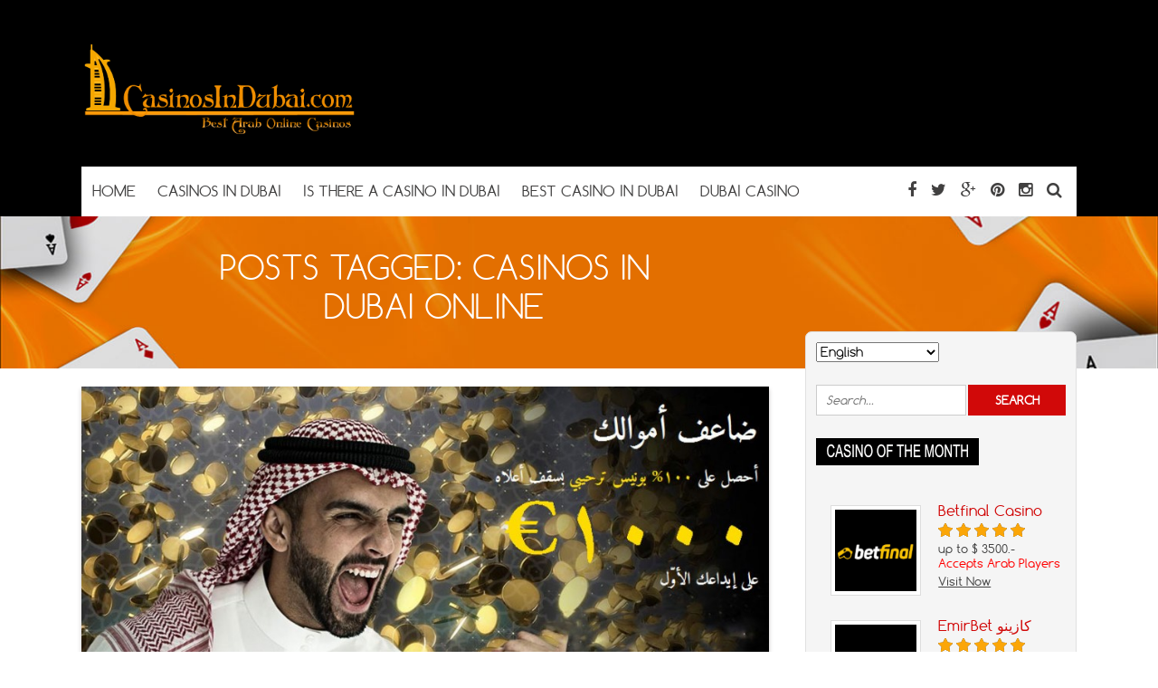

--- FILE ---
content_type: text/html; charset=UTF-8
request_url: https://www.casinosindubai.com/tag/casinos-in-dubai-online/
body_size: 11250
content:
<!DOCTYPE html>
<!--[if IE 7]>
<html class="ie ie7" lang="en-US">
<![endif]-->
<!--[if IE 8]>
<html class="ie ie8" lang="en-US">
<![endif]-->
<!--[if !(IE 7) | !(IE 8)  ]><!-->
<html lang="en-US">
<!--<![endif]-->
<head>

<meta charset="UTF-8">
	<meta name="viewport" content="width=device-width">

	

	<link rel="profile" href="http://gmpg.org/xfn/11">
	<link rel="pingback" href="https://www.casinosindubai.com/xmlrpc.php">
	
	<link rel="Shortcut Icon" href="https://www.casinosindubai.com/wp-content/themes/doubledown/images/favicon.ico" type="image/x-icon" />
	
	<link rel="alternate" type="application/rss+xml" title="Casinos in Dubai  RSS Feed" href="https://www.casinosindubai.com/feed/"> 
	<!--[if lt IE 9]>
	<script src="https://www.casinosindubai.com/wp-content/themes/doubledown/includes/js/html5.js"></script>
	<![endif]-->

	<!-- Google tag (gtag.js) -->
<script async src="https://www.googletagmanager.com/gtag/js?id=G-MPXFL9H9PV"></script>
<script>
  window.dataLayer = window.dataLayer || [];
  function gtag(){dataLayer.push(arguments);}
  gtag('js', new Date());

  gtag('config', 'G-MPXFL9H9PV');
</script>

<script src="https://analytics.ahrefs.com/analytics.js" data-key="I5b6+YTVDse8Z1slcega2g" async></script>

	<meta name='robots' content='index, follow, max-image-preview:large, max-snippet:-1, max-video-preview:-1' />

	<!-- This site is optimized with the Yoast SEO plugin v26.5 - https://yoast.com/wordpress/plugins/seo/ -->
	<title>Casinos in Dubai Online Archives - Casinos in Dubai</title>
	<link rel="canonical" href="https://www.casinosindubai.com/tag/casinos-in-dubai-online/" />
	<meta property="og:locale" content="en_US" />
	<meta property="og:type" content="article" />
	<meta property="og:title" content="Casinos in Dubai Online Archives - Casinos in Dubai" />
	<meta property="og:url" content="https://www.casinosindubai.com/tag/casinos-in-dubai-online/" />
	<meta property="og:site_name" content="Casinos in Dubai" />
	<meta name="twitter:card" content="summary_large_image" />
	<script type="application/ld+json" class="yoast-schema-graph">{"@context":"https://schema.org","@graph":[{"@type":"CollectionPage","@id":"https://www.casinosindubai.com/tag/casinos-in-dubai-online/","url":"https://www.casinosindubai.com/tag/casinos-in-dubai-online/","name":"Casinos in Dubai Online Archives - Casinos in Dubai","isPartOf":{"@id":"https://www.casinosindubai.com/#website"},"primaryImageOfPage":{"@id":"https://www.casinosindubai.com/tag/casinos-in-dubai-online/#primaryimage"},"image":{"@id":"https://www.casinosindubai.com/tag/casinos-in-dubai-online/#primaryimage"},"thumbnailUrl":"https://www.casinosindubai.com/wp-content/uploads/2015/11/new-arab-888-casino.jpg","breadcrumb":{"@id":"https://www.casinosindubai.com/tag/casinos-in-dubai-online/#breadcrumb"},"inLanguage":"en-US"},{"@type":"ImageObject","inLanguage":"en-US","@id":"https://www.casinosindubai.com/tag/casinos-in-dubai-online/#primaryimage","url":"https://www.casinosindubai.com/wp-content/uploads/2015/11/new-arab-888-casino.jpg","contentUrl":"https://www.casinosindubai.com/wp-content/uploads/2015/11/new-arab-888-casino.jpg","width":973,"height":472},{"@type":"BreadcrumbList","@id":"https://www.casinosindubai.com/tag/casinos-in-dubai-online/#breadcrumb","itemListElement":[{"@type":"ListItem","position":1,"name":"Home","item":"https://www.casinosindubai.com/"},{"@type":"ListItem","position":2,"name":"Casinos in Dubai Online"}]},{"@type":"WebSite","@id":"https://www.casinosindubai.com/#website","url":"https://www.casinosindubai.com/","name":"Casinos in Dubai","description":"","potentialAction":[{"@type":"SearchAction","target":{"@type":"EntryPoint","urlTemplate":"https://www.casinosindubai.com/?s={search_term_string}"},"query-input":{"@type":"PropertyValueSpecification","valueRequired":true,"valueName":"search_term_string"}}],"inLanguage":"en-US"}]}</script>
	<!-- / Yoast SEO plugin. -->


<link rel="alternate" type="application/rss+xml" title="Casinos in Dubai  &raquo; Casinos in Dubai Online Tag Feed" href="https://www.casinosindubai.com/tag/casinos-in-dubai-online/feed/" />
<style id='wp-img-auto-sizes-contain-inline-css' type='text/css'>
img:is([sizes=auto i],[sizes^="auto," i]){contain-intrinsic-size:3000px 1500px}
/*# sourceURL=wp-img-auto-sizes-contain-inline-css */
</style>
<style id='wp-emoji-styles-inline-css' type='text/css'>

	img.wp-smiley, img.emoji {
		display: inline !important;
		border: none !important;
		box-shadow: none !important;
		height: 1em !important;
		width: 1em !important;
		margin: 0 0.07em !important;
		vertical-align: -0.1em !important;
		background: none !important;
		padding: 0 !important;
	}
/*# sourceURL=wp-emoji-styles-inline-css */
</style>
<style id='wp-block-library-inline-css' type='text/css'>
:root{--wp-block-synced-color:#7a00df;--wp-block-synced-color--rgb:122,0,223;--wp-bound-block-color:var(--wp-block-synced-color);--wp-editor-canvas-background:#ddd;--wp-admin-theme-color:#007cba;--wp-admin-theme-color--rgb:0,124,186;--wp-admin-theme-color-darker-10:#006ba1;--wp-admin-theme-color-darker-10--rgb:0,107,160.5;--wp-admin-theme-color-darker-20:#005a87;--wp-admin-theme-color-darker-20--rgb:0,90,135;--wp-admin-border-width-focus:2px}@media (min-resolution:192dpi){:root{--wp-admin-border-width-focus:1.5px}}.wp-element-button{cursor:pointer}:root .has-very-light-gray-background-color{background-color:#eee}:root .has-very-dark-gray-background-color{background-color:#313131}:root .has-very-light-gray-color{color:#eee}:root .has-very-dark-gray-color{color:#313131}:root .has-vivid-green-cyan-to-vivid-cyan-blue-gradient-background{background:linear-gradient(135deg,#00d084,#0693e3)}:root .has-purple-crush-gradient-background{background:linear-gradient(135deg,#34e2e4,#4721fb 50%,#ab1dfe)}:root .has-hazy-dawn-gradient-background{background:linear-gradient(135deg,#faaca8,#dad0ec)}:root .has-subdued-olive-gradient-background{background:linear-gradient(135deg,#fafae1,#67a671)}:root .has-atomic-cream-gradient-background{background:linear-gradient(135deg,#fdd79a,#004a59)}:root .has-nightshade-gradient-background{background:linear-gradient(135deg,#330968,#31cdcf)}:root .has-midnight-gradient-background{background:linear-gradient(135deg,#020381,#2874fc)}:root{--wp--preset--font-size--normal:16px;--wp--preset--font-size--huge:42px}.has-regular-font-size{font-size:1em}.has-larger-font-size{font-size:2.625em}.has-normal-font-size{font-size:var(--wp--preset--font-size--normal)}.has-huge-font-size{font-size:var(--wp--preset--font-size--huge)}.has-text-align-center{text-align:center}.has-text-align-left{text-align:left}.has-text-align-right{text-align:right}.has-fit-text{white-space:nowrap!important}#end-resizable-editor-section{display:none}.aligncenter{clear:both}.items-justified-left{justify-content:flex-start}.items-justified-center{justify-content:center}.items-justified-right{justify-content:flex-end}.items-justified-space-between{justify-content:space-between}.screen-reader-text{border:0;clip-path:inset(50%);height:1px;margin:-1px;overflow:hidden;padding:0;position:absolute;width:1px;word-wrap:normal!important}.screen-reader-text:focus{background-color:#ddd;clip-path:none;color:#444;display:block;font-size:1em;height:auto;left:5px;line-height:normal;padding:15px 23px 14px;text-decoration:none;top:5px;width:auto;z-index:100000}html :where(.has-border-color){border-style:solid}html :where([style*=border-top-color]){border-top-style:solid}html :where([style*=border-right-color]){border-right-style:solid}html :where([style*=border-bottom-color]){border-bottom-style:solid}html :where([style*=border-left-color]){border-left-style:solid}html :where([style*=border-width]){border-style:solid}html :where([style*=border-top-width]){border-top-style:solid}html :where([style*=border-right-width]){border-right-style:solid}html :where([style*=border-bottom-width]){border-bottom-style:solid}html :where([style*=border-left-width]){border-left-style:solid}html :where(img[class*=wp-image-]){height:auto;max-width:100%}:where(figure){margin:0 0 1em}html :where(.is-position-sticky){--wp-admin--admin-bar--position-offset:var(--wp-admin--admin-bar--height,0px)}@media screen and (max-width:600px){html :where(.is-position-sticky){--wp-admin--admin-bar--position-offset:0px}}

/*# sourceURL=wp-block-library-inline-css */
</style><style id='global-styles-inline-css' type='text/css'>
:root{--wp--preset--aspect-ratio--square: 1;--wp--preset--aspect-ratio--4-3: 4/3;--wp--preset--aspect-ratio--3-4: 3/4;--wp--preset--aspect-ratio--3-2: 3/2;--wp--preset--aspect-ratio--2-3: 2/3;--wp--preset--aspect-ratio--16-9: 16/9;--wp--preset--aspect-ratio--9-16: 9/16;--wp--preset--color--black: #000000;--wp--preset--color--cyan-bluish-gray: #abb8c3;--wp--preset--color--white: #ffffff;--wp--preset--color--pale-pink: #f78da7;--wp--preset--color--vivid-red: #cf2e2e;--wp--preset--color--luminous-vivid-orange: #ff6900;--wp--preset--color--luminous-vivid-amber: #fcb900;--wp--preset--color--light-green-cyan: #7bdcb5;--wp--preset--color--vivid-green-cyan: #00d084;--wp--preset--color--pale-cyan-blue: #8ed1fc;--wp--preset--color--vivid-cyan-blue: #0693e3;--wp--preset--color--vivid-purple: #9b51e0;--wp--preset--gradient--vivid-cyan-blue-to-vivid-purple: linear-gradient(135deg,rgb(6,147,227) 0%,rgb(155,81,224) 100%);--wp--preset--gradient--light-green-cyan-to-vivid-green-cyan: linear-gradient(135deg,rgb(122,220,180) 0%,rgb(0,208,130) 100%);--wp--preset--gradient--luminous-vivid-amber-to-luminous-vivid-orange: linear-gradient(135deg,rgb(252,185,0) 0%,rgb(255,105,0) 100%);--wp--preset--gradient--luminous-vivid-orange-to-vivid-red: linear-gradient(135deg,rgb(255,105,0) 0%,rgb(207,46,46) 100%);--wp--preset--gradient--very-light-gray-to-cyan-bluish-gray: linear-gradient(135deg,rgb(238,238,238) 0%,rgb(169,184,195) 100%);--wp--preset--gradient--cool-to-warm-spectrum: linear-gradient(135deg,rgb(74,234,220) 0%,rgb(151,120,209) 20%,rgb(207,42,186) 40%,rgb(238,44,130) 60%,rgb(251,105,98) 80%,rgb(254,248,76) 100%);--wp--preset--gradient--blush-light-purple: linear-gradient(135deg,rgb(255,206,236) 0%,rgb(152,150,240) 100%);--wp--preset--gradient--blush-bordeaux: linear-gradient(135deg,rgb(254,205,165) 0%,rgb(254,45,45) 50%,rgb(107,0,62) 100%);--wp--preset--gradient--luminous-dusk: linear-gradient(135deg,rgb(255,203,112) 0%,rgb(199,81,192) 50%,rgb(65,88,208) 100%);--wp--preset--gradient--pale-ocean: linear-gradient(135deg,rgb(255,245,203) 0%,rgb(182,227,212) 50%,rgb(51,167,181) 100%);--wp--preset--gradient--electric-grass: linear-gradient(135deg,rgb(202,248,128) 0%,rgb(113,206,126) 100%);--wp--preset--gradient--midnight: linear-gradient(135deg,rgb(2,3,129) 0%,rgb(40,116,252) 100%);--wp--preset--font-size--small: 13px;--wp--preset--font-size--medium: 20px;--wp--preset--font-size--large: 36px;--wp--preset--font-size--x-large: 42px;--wp--preset--spacing--20: 0.44rem;--wp--preset--spacing--30: 0.67rem;--wp--preset--spacing--40: 1rem;--wp--preset--spacing--50: 1.5rem;--wp--preset--spacing--60: 2.25rem;--wp--preset--spacing--70: 3.38rem;--wp--preset--spacing--80: 5.06rem;--wp--preset--shadow--natural: 6px 6px 9px rgba(0, 0, 0, 0.2);--wp--preset--shadow--deep: 12px 12px 50px rgba(0, 0, 0, 0.4);--wp--preset--shadow--sharp: 6px 6px 0px rgba(0, 0, 0, 0.2);--wp--preset--shadow--outlined: 6px 6px 0px -3px rgb(255, 255, 255), 6px 6px rgb(0, 0, 0);--wp--preset--shadow--crisp: 6px 6px 0px rgb(0, 0, 0);}:where(.is-layout-flex){gap: 0.5em;}:where(.is-layout-grid){gap: 0.5em;}body .is-layout-flex{display: flex;}.is-layout-flex{flex-wrap: wrap;align-items: center;}.is-layout-flex > :is(*, div){margin: 0;}body .is-layout-grid{display: grid;}.is-layout-grid > :is(*, div){margin: 0;}:where(.wp-block-columns.is-layout-flex){gap: 2em;}:where(.wp-block-columns.is-layout-grid){gap: 2em;}:where(.wp-block-post-template.is-layout-flex){gap: 1.25em;}:where(.wp-block-post-template.is-layout-grid){gap: 1.25em;}.has-black-color{color: var(--wp--preset--color--black) !important;}.has-cyan-bluish-gray-color{color: var(--wp--preset--color--cyan-bluish-gray) !important;}.has-white-color{color: var(--wp--preset--color--white) !important;}.has-pale-pink-color{color: var(--wp--preset--color--pale-pink) !important;}.has-vivid-red-color{color: var(--wp--preset--color--vivid-red) !important;}.has-luminous-vivid-orange-color{color: var(--wp--preset--color--luminous-vivid-orange) !important;}.has-luminous-vivid-amber-color{color: var(--wp--preset--color--luminous-vivid-amber) !important;}.has-light-green-cyan-color{color: var(--wp--preset--color--light-green-cyan) !important;}.has-vivid-green-cyan-color{color: var(--wp--preset--color--vivid-green-cyan) !important;}.has-pale-cyan-blue-color{color: var(--wp--preset--color--pale-cyan-blue) !important;}.has-vivid-cyan-blue-color{color: var(--wp--preset--color--vivid-cyan-blue) !important;}.has-vivid-purple-color{color: var(--wp--preset--color--vivid-purple) !important;}.has-black-background-color{background-color: var(--wp--preset--color--black) !important;}.has-cyan-bluish-gray-background-color{background-color: var(--wp--preset--color--cyan-bluish-gray) !important;}.has-white-background-color{background-color: var(--wp--preset--color--white) !important;}.has-pale-pink-background-color{background-color: var(--wp--preset--color--pale-pink) !important;}.has-vivid-red-background-color{background-color: var(--wp--preset--color--vivid-red) !important;}.has-luminous-vivid-orange-background-color{background-color: var(--wp--preset--color--luminous-vivid-orange) !important;}.has-luminous-vivid-amber-background-color{background-color: var(--wp--preset--color--luminous-vivid-amber) !important;}.has-light-green-cyan-background-color{background-color: var(--wp--preset--color--light-green-cyan) !important;}.has-vivid-green-cyan-background-color{background-color: var(--wp--preset--color--vivid-green-cyan) !important;}.has-pale-cyan-blue-background-color{background-color: var(--wp--preset--color--pale-cyan-blue) !important;}.has-vivid-cyan-blue-background-color{background-color: var(--wp--preset--color--vivid-cyan-blue) !important;}.has-vivid-purple-background-color{background-color: var(--wp--preset--color--vivid-purple) !important;}.has-black-border-color{border-color: var(--wp--preset--color--black) !important;}.has-cyan-bluish-gray-border-color{border-color: var(--wp--preset--color--cyan-bluish-gray) !important;}.has-white-border-color{border-color: var(--wp--preset--color--white) !important;}.has-pale-pink-border-color{border-color: var(--wp--preset--color--pale-pink) !important;}.has-vivid-red-border-color{border-color: var(--wp--preset--color--vivid-red) !important;}.has-luminous-vivid-orange-border-color{border-color: var(--wp--preset--color--luminous-vivid-orange) !important;}.has-luminous-vivid-amber-border-color{border-color: var(--wp--preset--color--luminous-vivid-amber) !important;}.has-light-green-cyan-border-color{border-color: var(--wp--preset--color--light-green-cyan) !important;}.has-vivid-green-cyan-border-color{border-color: var(--wp--preset--color--vivid-green-cyan) !important;}.has-pale-cyan-blue-border-color{border-color: var(--wp--preset--color--pale-cyan-blue) !important;}.has-vivid-cyan-blue-border-color{border-color: var(--wp--preset--color--vivid-cyan-blue) !important;}.has-vivid-purple-border-color{border-color: var(--wp--preset--color--vivid-purple) !important;}.has-vivid-cyan-blue-to-vivid-purple-gradient-background{background: var(--wp--preset--gradient--vivid-cyan-blue-to-vivid-purple) !important;}.has-light-green-cyan-to-vivid-green-cyan-gradient-background{background: var(--wp--preset--gradient--light-green-cyan-to-vivid-green-cyan) !important;}.has-luminous-vivid-amber-to-luminous-vivid-orange-gradient-background{background: var(--wp--preset--gradient--luminous-vivid-amber-to-luminous-vivid-orange) !important;}.has-luminous-vivid-orange-to-vivid-red-gradient-background{background: var(--wp--preset--gradient--luminous-vivid-orange-to-vivid-red) !important;}.has-very-light-gray-to-cyan-bluish-gray-gradient-background{background: var(--wp--preset--gradient--very-light-gray-to-cyan-bluish-gray) !important;}.has-cool-to-warm-spectrum-gradient-background{background: var(--wp--preset--gradient--cool-to-warm-spectrum) !important;}.has-blush-light-purple-gradient-background{background: var(--wp--preset--gradient--blush-light-purple) !important;}.has-blush-bordeaux-gradient-background{background: var(--wp--preset--gradient--blush-bordeaux) !important;}.has-luminous-dusk-gradient-background{background: var(--wp--preset--gradient--luminous-dusk) !important;}.has-pale-ocean-gradient-background{background: var(--wp--preset--gradient--pale-ocean) !important;}.has-electric-grass-gradient-background{background: var(--wp--preset--gradient--electric-grass) !important;}.has-midnight-gradient-background{background: var(--wp--preset--gradient--midnight) !important;}.has-small-font-size{font-size: var(--wp--preset--font-size--small) !important;}.has-medium-font-size{font-size: var(--wp--preset--font-size--medium) !important;}.has-large-font-size{font-size: var(--wp--preset--font-size--large) !important;}.has-x-large-font-size{font-size: var(--wp--preset--font-size--x-large) !important;}
/*# sourceURL=global-styles-inline-css */
</style>

<style id='classic-theme-styles-inline-css' type='text/css'>
/*! This file is auto-generated */
.wp-block-button__link{color:#fff;background-color:#32373c;border-radius:9999px;box-shadow:none;text-decoration:none;padding:calc(.667em + 2px) calc(1.333em + 2px);font-size:1.125em}.wp-block-file__button{background:#32373c;color:#fff;text-decoration:none}
/*# sourceURL=/wp-includes/css/classic-themes.min.css */
</style>
<link rel='stylesheet' id='flytonic_style-css' href='https://www.casinosindubai.com/wp-content/themes/doubledown/style.css?ver=6.9' type='text/css' media='all' />
<link rel='stylesheet' id='shortcode-css-css' href='https://www.casinosindubai.com/wp-content/themes/doubledown/includes/css/shortcode.css?ver=6.9' type='text/css' media='all' />
<link rel='stylesheet' id='flex_style-css' href='https://www.casinosindubai.com/wp-content/themes/doubledown/flexslider.css?ver=6.9' type='text/css' media='all' />
<link rel='stylesheet' id='fontawesome_style-css' href='https://www.casinosindubai.com/wp-content/themes/doubledown/font-awesome.min.css?ver=6.9' type='text/css' media='all' />
<link rel='stylesheet' id='custom_style-css' href='https://www.casinosindubai.com/wp-content/themes/doubledown/includes/custom.css?ver=6.9' type='text/css' media='all' />
<script type="text/javascript" src="https://www.casinosindubai.com/wp-includes/js/jquery/jquery.min.js?ver=3.7.1" id="jquery-core-js"></script>
<script type="text/javascript" src="https://www.casinosindubai.com/wp-includes/js/jquery/jquery-migrate.min.js?ver=3.4.1" id="jquery-migrate-js"></script>
<script type="text/javascript" src="https://www.casinosindubai.com/wp-content/themes/doubledown/includes/js/jquery.flexslider-min.js?ver=6.9" id="flexslider-js"></script>
<script type="text/javascript" src="https://www.casinosindubai.com/wp-content/themes/doubledown/includes/js/theme_scripts.js?ver=6.9" id="themescripts-js"></script>
<link rel="https://api.w.org/" href="https://www.casinosindubai.com/wp-json/" /><link rel="alternate" title="JSON" type="application/json" href="https://www.casinosindubai.com/wp-json/wp/v2/tags/58" /><link rel="EditURI" type="application/rsd+xml" title="RSD" href="https://www.casinosindubai.com/xmlrpc.php?rsd" />
<meta name="generator" content="WordPress 6.9" />
<style>/* CSS added by WP Meta and Date Remover*/.entry-meta {display:none !important;}
	.home .entry-meta { display: none; }
	.entry-footer {display:none !important;}
	.home .entry-footer { display: none; }</style><link rel="icon" href="https://www.casinosindubai.com/wp-content/uploads/2024/08/cropped-casinos-in-dubai-32x32.png" sizes="32x32" />
<link rel="icon" href="https://www.casinosindubai.com/wp-content/uploads/2024/08/cropped-casinos-in-dubai-192x192.png" sizes="192x192" />
<link rel="apple-touch-icon" href="https://www.casinosindubai.com/wp-content/uploads/2024/08/cropped-casinos-in-dubai-180x180.png" />
<meta name="msapplication-TileImage" content="https://www.casinosindubai.com/wp-content/uploads/2024/08/cropped-casinos-in-dubai-270x270.png" />

</head>

<body class="archive tag tag-casinos-in-dubai-online tag-58 wp-theme-doubledown custom">

<div id="outerwrap" class="outside">

<header id="header" class="main-header">

	<button id="mobile-menu-btn">
	<i>&nbsp;</i>
	<i>&nbsp;</i>
	<i>&nbsp;</i></button>

	<nav id="mobile-menu">  
	
		<div class="logomobile">
	
		
			<img width="200" alt="Casinos in Dubai " src="https://www.casinosindubai.com/wp-content/uploads/2021/04/casinos-in-dubai-2-1.png" />
			
		</div>
		
				<ul id="mobilenav" class="mobilenav"><li id="menu-item-35" class="menu-item menu-item-type-custom menu-item-object-custom menu-item-home menu-item-35"><a href="https://www.casinosindubai.com">Home</a></li>
<li id="menu-item-69" class="menu-item menu-item-type-custom menu-item-object-custom menu-item-69"><a href="https://www.casinosindubai.com/casinos-in-dubai/">Casinos in Dubai</a></li>
<li id="menu-item-561" class="menu-item menu-item-type-post_type menu-item-object-post menu-item-561"><a href="https://www.casinosindubai.com/is-there-a-casino-in-dubai/">Is There a Casino in Dubai</a></li>
<li id="menu-item-562" class="menu-item menu-item-type-post_type menu-item-object-post menu-item-562"><a href="https://www.casinosindubai.com/best-casino-in-dubai/">Best Casino in Dubai</a></li>
<li id="menu-item-1722" class="menu-item menu-item-type-post_type menu-item-object-post menu-item-1722"><a href="https://www.casinosindubai.com/dubai-casino/">Dubai Casino</a></li>
</ul>
	</nav><!--End of Mobile Navbar-->

	<div class="wrap">
  		<div class="header-logo">
		
   		<a title="Casinos in Dubai " href="https://www.casinosindubai.com">
   		<img alt="Casinos in Dubai " src="https://www.casinosindubai.com/wp-content/uploads/2021/04/casinos-in-dubai-2-1.png" /></a>
  		
  	</div><!--.header-logo-->
	
				 
	<nav class="navbar"  id="navigation">
	
	<div class="socialmediatop">
		
		

		<div class="searchgo" id="searchgo">
		<form method="get" class="searchform" action="https://www.casinosindubai.com">
			<input class="searchinput" value="" name="s" type="text" placeholder="Search...">
			<input name="submit" class="searchsubmit" value="Search" type="submit">
		</form>
		</div>

		
			
		<ul>
			
		
			<li><a href="https://www.facebook.com" title="Facebook"><i class="fa fa-facebook"></i></a></li>
		
		

			<li><a href="https://www.twitter.com" title="Twitter"><i class="fa fa-twitter"> </i></a></li>
		
		

			 <li><a href="https://plus.google.com" title="Google Plus"><i class="fa fa-google-plus"> </i></a></li>
		
		

			 <li><a href="https://www.pinterest.com" title="Pinterest"><i class="fa fa-pinterest"> </i></a></li>
		
		

			 <li><a href="https://www.instagram.com" title="Instagram"><i class="fa fa-instagram"> </i></a></li>
		
		
						 
		
			<li><a href="#" id="sbutton" title="Search"><i class="fa fa-search"> </i></a></li>
		
				
		</ul>
		</div>	<!--.topnavigation-->
	
			<ul id="nav" class="nav"><li class="menu-item menu-item-type-custom menu-item-object-custom menu-item-home menu-item-35"><a href="https://www.casinosindubai.com"><span>Home</span></a></li>
<li class="menu-item menu-item-type-custom menu-item-object-custom menu-item-69"><a href="https://www.casinosindubai.com/casinos-in-dubai/"><span>Casinos in Dubai</span></a></li>
<li class="menu-item menu-item-type-post_type menu-item-object-post menu-item-561"><a href="https://www.casinosindubai.com/is-there-a-casino-in-dubai/"><span>Is There a Casino in Dubai</span></a></li>
<li class="menu-item menu-item-type-post_type menu-item-object-post menu-item-562"><a href="https://www.casinosindubai.com/best-casino-in-dubai/"><span>Best Casino in Dubai</span></a></li>
<li class="menu-item menu-item-type-post_type menu-item-object-post menu-item-1722"><a href="https://www.casinosindubai.com/dubai-casino/"><span>Dubai Casino</span></a></li>
</ul>
	
		</nav><!--Nav--> 
		
		
		 <div class="clearboth"></div>
		 </div><!--.wrap-->
	</header><!--End of Header-->



<section class="banner-area">
	
  		<img src="https://www.casinosindubai.com/wp-content/themes/doubledown/images/banner-img2.jpg" alt="Casinos in Dubai Online">

	
    <div class="inner-banner-txt">
	
	
             
                
                        <h1>Posts Tagged: Casinos in Dubai Online</h1>
                        
                
      
    </div>
</section><!--banner-area-->

<div id="main" class="contentarea">

<section id="content" class="main-content">

	

		
		<article class="articleexcerpt post-173 post type-post status-publish format-standard has-post-thumbnail hentry category-casinos-in-dubai-online tag-casinos-in-dubai tag-casinos-in-dubai-online" id="post-173">

			<div class="thumb">

		<a href="https://www.casinosindubai.com/casinos-in-dubai-online/">      
        	<img width="800" height="388" src="https://www.casinosindubai.com/wp-content/uploads/2015/11/new-arab-888-casino.jpg" class="articleimg wp-post-image" alt="" decoding="async" fetchpriority="high" srcset="https://www.casinosindubai.com/wp-content/uploads/2015/11/new-arab-888-casino.jpg 973w, https://www.casinosindubai.com/wp-content/uploads/2015/11/new-arab-888-casino-300x146.jpg 300w, https://www.casinosindubai.com/wp-content/uploads/2015/11/new-arab-888-casino-900x437.jpg 900w" sizes="(max-width: 800px) 100vw, 800px" />
       </a>
		
 	



</div>
			
			<div class="textwrap">
			<h3><a title="Casinos in Dubai Online" href="https://www.casinosindubai.com/casinos-in-dubai-online/" rel="bookmark">Casinos in Dubai Online</a></h3>
			<div class="bylines">

 By

<span class="vcard author">	
 <span class="fn"><a href="https://www.casinosindubai.com/author/admin/" title="Posts by " rel="author"></a></span>
</span>

   

 <i class="fa fa-folder"> </i>  <a href="https://www.casinosindubai.com/category/casinos-in-dubai-online/" rel="category tag">Casinos in Dubai online</a>   

 &bull; <a href="https://www.casinosindubai.com/casinos-in-dubai-online/#comments">   No Comments</a> 

</div><!--.bylines-->
			<p>There are huge numbers of gaming sites that are popping up in Dubai for online casino games. But do you know why the casino games at casinos in Dubai are&#8230;</p>

			</div>

		</article>

        

 
          	
</section> <!--#content-->

<aside id="sidebar1" class="sidebar">

	<div class="widget"><div class="gtranslate_wrapper" id="gt-wrapper-37841388"></div></div><div class="widget">

<form method="get" class="searchform" id="searchform" action="https://www.casinosindubai.com/">
	<input class="searchinput" value="" name="s" type="text" placeholder="Search...">
	<input name="submit" class="searchsubmit" value="Search" type="submit">
</form>
</div><div class="widget_text widget"><div class="textwidget custom-html-widget"><img src="https://www.casinosindubai.com/wp-content/uploads/2019/11/casino-of-the-month.jpg" alt="">

</div></div><div class="widget">
<div class="ratingwidget">

     
	<div class="siterow">
              	<div class="logocol">
					<a href="https://www.casinosindubai.com/review/betfinal-casino/" title="Betfinal Casino">      
							<img width="125" height="125" src="https://www.casinosindubai.com/wp-content/uploads/2020/10/betfinal-casino-1.gif" class="logo wp-post-image" alt="Betfinal Casino" decoding="async" loading="lazy" srcset="https://www.casinosindubai.com/wp-content/uploads/2020/10/betfinal-casino-1.gif 125w, https://www.casinosindubai.com/wp-content/uploads/2020/10/betfinal-casino-1-120x120.gif 120w" sizes="auto, (max-width: 125px) 100vw, 125px" />					</a>
				</div>	
              <div class="bonus">
				   <h4><a href="https://www.casinosindubai.com/review/betfinal-casino/" title="Betfinal Casino">Betfinal Casino</a></h4>
				   <span class="rate"><span class="ratetotal" style="width:100%;"></span></span>
				  <span class="bonusamt">up to $ 3500.- <br><font color=red>Accepts Arab Players</font></span>
				   <span><a target="_blank" href="https://www.casinosindubai.com/visit/betfinalcasino/" class="vislink">Visit Now</a> </span>
			  </div>
		
		<a target="_blank" href="https://www.casinosindubai.com/visit/betfinalcasino/" class="full"></a>

    </div><!--.siterow--> 	

     
	<div class="siterow">
              	<div class="logocol">
					<a href="https://www.casinosindubai.com/review/emirbet-%d9%83%d8%a7%d8%b2%d9%8a%d9%86%d9%88/" title="EmirBet كازينو">      
							<img width="150" height="150" src="https://www.casinosindubai.com/wp-content/uploads/2022/08/EmirBet-Casino-logo.gif" class="logo wp-post-image" alt="Emirbet Casino" decoding="async" loading="lazy" srcset="https://www.casinosindubai.com/wp-content/uploads/2022/08/EmirBet-Casino-logo.gif 150w, https://www.casinosindubai.com/wp-content/uploads/2022/08/EmirBet-Casino-logo-120x120.gif 120w" sizes="auto, (max-width: 150px) 100vw, 150px" />					</a>
				</div>	
              <div class="bonus">
				   <h4><a href="https://www.casinosindubai.com/review/emirbet-%d9%83%d8%a7%d8%b2%d9%8a%d9%86%d9%88/" title="EmirBet كازينو">EmirBet كازينو</a></h4>
				   <span class="rate"><span class="ratetotal" style="width:100%;"></span></span>
				  <span class="bonusamt">up to $2200.-<br><font color=red>Accepts Arab Players</font></span>
				   <span><a target="_blank" href="https://www.casinosindubai.com/visit/emirbetcasino/" class="vislink">Visit Now</a> </span>
			  </div>
		
		<a target="_blank" href="https://www.casinosindubai.com/visit/emirbetcasino/" class="full"></a>

    </div><!--.siterow--> 	

     
	<div class="siterow">
              	<div class="logocol">
					<a href="https://www.casinosindubai.com/review/justcasino-%d9%83%d8%a7%d8%b2%d9%8a%d9%86%d9%88/" title="Justcasino كازينو">      
							<img width="125" height="125" src="https://www.casinosindubai.com/wp-content/uploads/2019/12/just-casino-1.gif" class="logo wp-post-image" alt="Justcasino" decoding="async" loading="lazy" srcset="https://www.casinosindubai.com/wp-content/uploads/2019/12/just-casino-1.gif 125w, https://www.casinosindubai.com/wp-content/uploads/2019/12/just-casino-1-120x120.gif 120w" sizes="auto, (max-width: 125px) 100vw, 125px" />					</a>
				</div>	
              <div class="bonus">
				   <h4><a href="https://www.casinosindubai.com/review/justcasino-%d9%83%d8%a7%d8%b2%d9%8a%d9%86%d9%88/" title="Justcasino كازينو">Justcasino كازينو</a></h4>
				   <span class="rate"><span class="ratetotal" style="width:100%;"></span></span>
				  <span class="bonusamt">up to $7000.-<br><font color=red>Accepts Arab players</font></span>
				   <span><a target="_blank" href="https://www.casinosindubai.com/visit/justcasino/" class="vislink">Visit Now</a> </span>
			  </div>
		
		<a target="_blank" href="https://www.casinosindubai.com/visit/justcasino/" class="full"></a>

    </div><!--.siterow--> 	

     
	<div class="siterow">
              	<div class="logocol">
					<a href="https://www.casinosindubai.com/review/yyy-casino/" title="YYY Casino">      
							<img width="125" height="125" src="https://www.casinosindubai.com/wp-content/uploads/2020/10/yyy-casino-logo-1.gif" class="logo wp-post-image" alt="YYY Casino" decoding="async" loading="lazy" srcset="https://www.casinosindubai.com/wp-content/uploads/2020/10/yyy-casino-logo-1.gif 125w, https://www.casinosindubai.com/wp-content/uploads/2020/10/yyy-casino-logo-1-120x120.gif 120w" sizes="auto, (max-width: 125px) 100vw, 125px" />					</a>
				</div>	
              <div class="bonus">
				   <h4><a href="https://www.casinosindubai.com/review/yyy-casino/" title="YYY Casino">YYY Casino</a></h4>
				   <span class="rate"><span class="ratetotal" style="width:100%;"></span></span>
				  <span class="bonusamt">up to $2200.- <br><font color=red>Accepts UAE Players</font></span>
				   <span><a target="_blank" href="https://www.casinosindubai.com/visit/yyycasino/" class="vislink">Visit Now</a> </span>
			  </div>
		
		<a target="_blank" href="https://www.casinosindubai.com/visit/yyycasino/" class="full"></a>

    </div><!--.siterow--> 	

		 
</div><!--.ratingwidget-->   

	  </div>
		<div class="widget">
		<h3>Recent Posts</h3>
		<ul>
											<li>
					<a href="https://www.casinosindubai.com/dubai-casinos-list/">Dubai casinos list</a>
									</li>
											<li>
					<a href="https://www.casinosindubai.com/casino-in-dubai/">Casino in Dubai</a>
									</li>
											<li>
					<a href="https://www.casinosindubai.com/casinos-in-dubai-2025/">Casinos in Dubai 2025</a>
									</li>
											<li>
					<a href="https://www.casinosindubai.com/are-there-casinos-in-dubai/">Are there casinos in Dubai</a>
									</li>
											<li>
					<a href="https://www.casinosindubai.com/%d9%83%d9%8a%d9%81-%d9%8a%d9%85%d9%83%d9%86%d9%86%d9%8a-%d8%a7%d9%84%d9%84%d8%b9%d8%a8-%d8%a8%d8%a3%d9%85%d8%a7%d9%86-%d9%81%d9%8a-%d9%83%d8%a7%d8%b2%d9%8a%d9%86%d9%88%d9%87%d8%a7%d8%aa-%d8%af%d8%a8/">كيف يمكنني اللعب بأمان في كازينوهات دبي على الإنترنت؟</a>
									</li>
					</ul>

		</div><div class="widget"><h3>Pages</h3>
			<ul>
				<li class="page_item page-item-2253"><a href="https://www.casinosindubai.com/about-us/">About us</a></li>
<li class="page_item page-item-71"><a href="https://www.casinosindubai.com/arabic-888casino/">Arabic 888Casino</a></li>
<li class="page_item page-item-27"><a href="https://www.casinosindubai.com/casinotropez-in-arabic-language/">Casinotropez in arabic language</a></li>
<li class="page_item page-item-1562"><a href="https://www.casinosindubai.com/cookie-privacy-policy/">Cookie Privacy Policy</a></li>
<li class="page_item page-item-2257"><a href="https://www.casinosindubai.com/editorial-policy/">Editorial Policy</a></li>
<li class="page_item page-item-2255"><a href="https://www.casinosindubai.com/editorial-team/">Editorial Team</a></li>
<li class="page_item page-item-455"><a href="https://www.casinosindubai.com/">List of Casinos in Dubai</a></li>
<li class="page_item page-item-1558"><a href="https://www.casinosindubai.com/privacy-policy/">Privacy policy</a></li>
<li class="page_item page-item-2259"><a href="https://www.casinosindubai.com/responsible-gambling-policy/">Responsible Gambling Policy</a></li>
<li class="page_item page-item-744"><a href="https://www.casinosindubai.com/%d8%a3%d9%81%d8%b6%d9%84-%d8%a7%d9%84%d9%83%d8%a7%d8%b2%d9%8a%d9%86%d9%88%d9%87%d8%a7%d8%aa-%d8%b9%d9%84%d9%89-%d8%a7%d9%84%d8%a5%d9%86%d8%aa%d8%b1%d9%86%d8%aa-%d9%84%d8%af%d8%a8%d9%8a/">أفضل الكازينوهات على الإنترنت لدبي</a></li>
			</ul>

			</div><div class="widget"><h3>Tags</h3><div class="tagcloud"><a href="https://www.casinosindubai.com/tag/best-online-casinos-uae/" class="tag-cloud-link tag-link-198 tag-link-position-1" style="font-size: 8pt;" aria-label="Best online casinos UAE (1 item)">Best online casinos UAE</a>
<a href="https://www.casinosindubai.com/tag/biggest-casino-in-dubai/" class="tag-cloud-link tag-link-194 tag-link-position-2" style="font-size: 8pt;" aria-label="Biggest Casino in Dubai (1 item)">Biggest Casino in Dubai</a>
<a href="https://www.casinosindubai.com/tag/casino-dubai/" class="tag-cloud-link tag-link-36 tag-link-position-3" style="font-size: 14.461538461538pt;" aria-label="Casino Dubai (3 items)">Casino Dubai</a>
<a href="https://www.casinosindubai.com/tag/casino-hotel-dubai/" class="tag-cloud-link tag-link-207 tag-link-position-4" style="font-size: 8pt;" aria-label="Casino Hotel Dubai (1 item)">Casino Hotel Dubai</a>
<a href="https://www.casinosindubai.com/tag/casino-in-dubai-2022/" class="tag-cloud-link tag-link-114 tag-link-position-5" style="font-size: 11.876923076923pt;" aria-label="Casino in Dubai 2022 (2 items)">Casino in Dubai 2022</a>
<a href="https://www.casinosindubai.com/tag/casinos-and-gambing-in-dubai/" class="tag-cloud-link tag-link-210 tag-link-position-6" style="font-size: 8pt;" aria-label="Casinos and Gambing in Dubai (1 item)">Casinos and Gambing in Dubai</a>
<a href="https://www.casinosindubai.com/tag/casinos-dubai/" class="tag-cloud-link tag-link-8 tag-link-position-7" style="font-size: 11.876923076923pt;" aria-label="Casinos Dubai (2 items)">Casinos Dubai</a>
<a href="https://www.casinosindubai.com/tag/casinos-en-dubai/" class="tag-cloud-link tag-link-190 tag-link-position-8" style="font-size: 8pt;" aria-label="Casinos en Dubai (1 item)">Casinos en Dubai</a>
<a href="https://www.casinosindubai.com/tag/casinos-in-dubai/" class="tag-cloud-link tag-link-6 tag-link-position-9" style="font-size: 22pt;" aria-label="Casinos in Dubai (8 items)">Casinos in Dubai</a>
<a href="https://www.casinosindubai.com/tag/casinos-in-dubai-2025/" class="tag-cloud-link tag-link-245 tag-link-position-10" style="font-size: 8pt;" aria-label="Casinos in Dubai 2025 (1 item)">Casinos in Dubai 2025</a>
<a href="https://www.casinosindubai.com/tag/casino-welcome-bonuses/" class="tag-cloud-link tag-link-228 tag-link-position-11" style="font-size: 8pt;" aria-label="Casino welcome bonuses (1 item)">Casino welcome bonuses</a>
<a href="https://www.casinosindubai.com/tag/dubai-camel-racing-club/" class="tag-cloud-link tag-link-213 tag-link-position-12" style="font-size: 8pt;" aria-label="Dubai Camel Racing Club (1 item)">Dubai Camel Racing Club</a>
<a href="https://www.casinosindubai.com/tag/dubai-casino/" class="tag-cloud-link tag-link-35 tag-link-position-13" style="font-size: 16.615384615385pt;" aria-label="Dubai Casino (4 items)">Dubai Casino</a>
<a href="https://www.casinosindubai.com/tag/dubai-casino-club/" class="tag-cloud-link tag-link-231 tag-link-position-14" style="font-size: 8pt;" aria-label="Dubai Casino Club (1 item)">Dubai Casino Club</a>
<a href="https://www.casinosindubai.com/tag/dubai-casino-game/" class="tag-cloud-link tag-link-240 tag-link-position-15" style="font-size: 8pt;" aria-label="Dubai casino game (1 item)">Dubai casino game</a>
<a href="https://www.casinosindubai.com/tag/dubai-casinos/" class="tag-cloud-link tag-link-7 tag-link-position-16" style="font-size: 11.876923076923pt;" aria-label="Dubai Casinos (2 items)">Dubai Casinos</a>
<a href="https://www.casinosindubai.com/tag/gaming-license-uae/" class="tag-cloud-link tag-link-179 tag-link-position-17" style="font-size: 8pt;" aria-label="Gaming license UAE (1 item)">Gaming license UAE</a>
<a href="https://www.casinosindubai.com/tag/hotel-casino-dubai/" class="tag-cloud-link tag-link-208 tag-link-position-18" style="font-size: 8pt;" aria-label="Hotel Casino Dubai (1 item)">Hotel Casino Dubai</a>
<a href="https://www.casinosindubai.com/tag/jebel-ali-racecourse/" class="tag-cloud-link tag-link-218 tag-link-position-19" style="font-size: 8pt;" aria-label="Jebel Ali Racecourse (1 item)">Jebel Ali Racecourse</a>
<a href="https://www.casinosindubai.com/tag/jebel-ali-racecourse-dubai-thrilling-experience/" class="tag-cloud-link tag-link-219 tag-link-position-20" style="font-size: 8pt;" aria-label="Jebel Ali Racecourse - Dubai Thrilling Experience (1 item)">Jebel Ali Racecourse - Dubai Thrilling Experience</a>
<a href="https://www.casinosindubai.com/tag/looking-beyond-casinos-in-dubai/" class="tag-cloud-link tag-link-212 tag-link-position-21" style="font-size: 8pt;" aria-label="Looking Beyond Casinos in Dubai? (1 item)">Looking Beyond Casinos in Dubai?</a>
<a href="https://www.casinosindubai.com/tag/nad-al-sheba-racecourse/" class="tag-cloud-link tag-link-222 tag-link-position-22" style="font-size: 8pt;" aria-label="Nad Al Sheba Racecourse (1 item)">Nad Al Sheba Racecourse</a>
<a href="https://www.casinosindubai.com/tag/nad-al-sheba-racecourse-a-legacy-of-equestrian-excellence/" class="tag-cloud-link tag-link-221 tag-link-position-23" style="font-size: 8pt;" aria-label="Nad Al Sheba Racecourse - A Legacy of Equestrian Excellence (1 item)">Nad Al Sheba Racecourse - A Legacy of Equestrian Excellence</a>
<a href="https://www.casinosindubai.com/tag/online-casino-in-dubai/" class="tag-cloud-link tag-link-184 tag-link-position-24" style="font-size: 8pt;" aria-label="Online casino in Dubai (1 item)">Online casino in Dubai</a>
<a href="https://www.casinosindubai.com/tag/overview-of-the-uaes-first-legal-casino/" class="tag-cloud-link tag-link-177 tag-link-position-25" style="font-size: 8pt;" aria-label="Overview of the UAE&#039;s first legal casino (1 item)">Overview of the UAE&#039;s first legal casino</a>
<a href="https://www.casinosindubai.com/tag/regulations-demand-and-economic-impact/" class="tag-cloud-link tag-link-201 tag-link-position-26" style="font-size: 8pt;" aria-label="Regulations - Demand and Economic Impact (1 item)">Regulations - Demand and Economic Impact</a>
<a href="https://www.casinosindubai.com/tag/royal-camel-racing-club/" class="tag-cloud-link tag-link-215 tag-link-position-27" style="font-size: 8pt;" aria-label="Royal Camel Racing Club (1 item)">Royal Camel Racing Club</a>
<a href="https://www.casinosindubai.com/tag/strict-dubai-gambling-laws/" class="tag-cloud-link tag-link-234 tag-link-position-28" style="font-size: 8pt;" aria-label="strict Dubai gambling laws (1 item)">strict Dubai gambling laws</a>
<a href="https://www.casinosindubai.com/tag/strict-gambling-laws/" class="tag-cloud-link tag-link-233 tag-link-position-29" style="font-size: 8pt;" aria-label="Strict gambling laws (1 item)">Strict gambling laws</a>
<a href="https://www.casinosindubai.com/tag/sustainable-casinos-in-dubai/" class="tag-cloud-link tag-link-192 tag-link-position-30" style="font-size: 8pt;" aria-label="Sustainable Casinos in Dubai (1 item)">Sustainable Casinos in Dubai</a>
<a href="https://www.casinosindubai.com/tag/top-rated-casinos-in-dubai/" class="tag-cloud-link tag-link-238 tag-link-position-31" style="font-size: 8pt;" aria-label="Top rated casinos in Dubai (1 item)">Top rated casinos in Dubai</a>
<a href="https://www.casinosindubai.com/tag/uae-based-players-use-vpn-services/" class="tag-cloud-link tag-link-236 tag-link-position-32" style="font-size: 8pt;" aria-label="UAE based players use VPN Services (1 item)">UAE based players use VPN Services</a>
<a href="https://www.casinosindubai.com/tag/uae-launches-its-first-national-lottery/" class="tag-cloud-link tag-link-182 tag-link-position-33" style="font-size: 8pt;" aria-label="UAE Launches Its First National Lottery (1 item)">UAE Launches Its First National Lottery</a>
<a href="https://www.casinosindubai.com/tag/uae-launches-its-first-national-lottery-a-regional-milestone/" class="tag-cloud-link tag-link-181 tag-link-position-34" style="font-size: 8pt;" aria-label="UAE Launches Its First National Lottery: A Regional Milestone (1 item)">UAE Launches Its First National Lottery: A Regional Milestone</a>
<a href="https://www.casinosindubai.com/tag/women-and-gambling-at-casinos-in-dubai/" class="tag-cloud-link tag-link-186 tag-link-position-35" style="font-size: 8pt;" aria-label="Women and Gambling at Casinos in Dubai (1 item)">Women and Gambling at Casinos in Dubai</a>
<a href="https://www.casinosindubai.com/tag/women-and-gambling-in-dubai/" class="tag-cloud-link tag-link-188 tag-link-position-36" style="font-size: 8pt;" aria-label="Women and Gambling in Dubai (1 item)">Women and Gambling in Dubai</a>
<a href="https://www.casinosindubai.com/tag/women-in-dubais-casino-scene/" class="tag-cloud-link tag-link-187 tag-link-position-37" style="font-size: 8pt;" aria-label="Women in Dubai&#039;s Casino Scene (1 item)">Women in Dubai&#039;s Casino Scene</a>
<a href="https://www.casinosindubai.com/tag/wynn-resorts-says-uae-casino-budget-much-higher/" class="tag-cloud-link tag-link-175 tag-link-position-38" style="font-size: 8pt;" aria-label="Wynn Resorts Says UAE Casino Budget Much Higher (1 item)">Wynn Resorts Says UAE Casino Budget Much Higher</a>
<a href="https://www.casinosindubai.com/tag/%d8%a7%d8%b3%d8%aa%d8%b9%d8%b1%d8%a7%d8%b6-arab-888casino/" class="tag-cloud-link tag-link-87 tag-link-position-39" style="font-size: 11.876923076923pt;" aria-label="استعراض Arab 888Casino (2 items)">استعراض Arab 888Casino</a>
<a href="https://www.casinosindubai.com/tag/%d8%a7%d9%84%d9%83%d8%a7%d8%b2%d9%8a%d9%86%d9%88%d9%87%d8%a7%d8%aa-%d9%81%d9%8a-%d8%af%d8%a8%d9%8a/" class="tag-cloud-link tag-link-34 tag-link-position-40" style="font-size: 14.461538461538pt;" aria-label="الكازينوهات في دبي (3 items)">الكازينوهات في دبي</a>
<a href="https://www.casinosindubai.com/tag/%d9%83%d8%a7%d8%b2%d9%8a%d9%86%d9%88-%d8%af%d8%a8%d9%8a/" class="tag-cloud-link tag-link-42 tag-link-position-41" style="font-size: 11.876923076923pt;" aria-label="كازينو دبي (2 items)">كازينو دبي</a>
<a href="https://www.casinosindubai.com/tag/%d9%83%d8%a7%d8%b2%d9%8a%d9%86%d9%88-%d9%81%d9%8a-%d8%af%d8%a8%d9%8a/" class="tag-cloud-link tag-link-196 tag-link-position-42" style="font-size: 8pt;" aria-label="كازينو في دبي (1 item)">كازينو في دبي</a>
<a href="https://www.casinosindubai.com/tag/%d9%83%d8%b2%d9%86%d9%88/" class="tag-cloud-link tag-link-217 tag-link-position-43" style="font-size: 8pt;" aria-label="كزنو (1 item)">كزنو</a>
<a href="https://www.casinosindubai.com/tag/%d9%83%d9%8a%d9%81-%d9%8a%d9%85%d9%83%d9%86%d9%86%d9%8a-%d8%a7%d9%84%d9%84%d8%b9%d8%a8-%d8%a8%d8%a3%d9%85%d8%a7%d9%86-%d9%81%d9%8a-%d9%83%d8%a7%d8%b2%d9%8a%d9%86%d9%88%d9%87%d8%a7%d8%aa-%d8%af%d8%a8/" class="tag-cloud-link tag-link-243 tag-link-position-44" style="font-size: 8pt;" aria-label="كيف يمكنني اللعب بأمان في كازينوهات دبي على الإنترنت؟ (1 item)">كيف يمكنني اللعب بأمان في كازينوهات دبي على الإنترنت؟</a>
<a href="https://www.casinosindubai.com/tag/%d9%85%d8%a7-%d9%87%d9%8a-%d8%b7%d8%b1%d9%82-%d8%a7%d9%84%d8%a5%d9%8a%d8%af%d8%a7%d8%b9-%d9%88%d8%a7%d9%84%d8%b3%d8%ad%d8%a8-%d8%a7%d9%84%d8%aa%d9%8a-%d9%8a%d9%85%d9%83%d9%86%d9%86%d9%8a-%d8%a7%d8%b3/" class="tag-cloud-link tag-link-241 tag-link-position-45" style="font-size: 8pt;" aria-label="ما هي طرق الإيداع والسحب التي يمكنني استخدامها في مواقع المقامرة عبر الإنترنت في دبي؟ (1 item)">ما هي طرق الإيداع والسحب التي يمكنني استخدامها في مواقع المقامرة عبر الإنترنت في دبي؟</a></div>
</div><div class="widget"><h3>Top Casinos in Dubai</h3>
<div class="ratingwidget">

     
	<div class="siterow">
              	<div class="logocol">
					<a href="https://www.casinosindubai.com/review/betfinal-casino/" title="Betfinal Casino">      
							<img width="125" height="125" src="https://www.casinosindubai.com/wp-content/uploads/2020/10/betfinal-casino-1.gif" class="logo wp-post-image" alt="Betfinal Casino" decoding="async" loading="lazy" srcset="https://www.casinosindubai.com/wp-content/uploads/2020/10/betfinal-casino-1.gif 125w, https://www.casinosindubai.com/wp-content/uploads/2020/10/betfinal-casino-1-120x120.gif 120w" sizes="auto, (max-width: 125px) 100vw, 125px" />					</a>
				</div>	
              <div class="bonus">
				   <h4><a href="https://www.casinosindubai.com/review/betfinal-casino/" title="Betfinal Casino">Betfinal Casino</a></h4>
				   <span class="rate"><span class="ratetotal" style="width:100%;"></span></span>
				  <span class="bonusamt">up to $ 3500.- <br><font color=red>Accepts Arab Players</font></span>
				   <span><a target="_blank" href="https://www.casinosindubai.com/visit/betfinalcasino/" class="vislink">Visit Now</a> </span>
			  </div>
		
		<a target="_blank" href="https://www.casinosindubai.com/visit/betfinalcasino/" class="full"></a>

    </div><!--.siterow--> 	

     
	<div class="siterow">
              	<div class="logocol">
					<a href="https://www.casinosindubai.com/review/emirbet-%d9%83%d8%a7%d8%b2%d9%8a%d9%86%d9%88/" title="EmirBet كازينو">      
							<img width="150" height="150" src="https://www.casinosindubai.com/wp-content/uploads/2022/08/EmirBet-Casino-logo.gif" class="logo wp-post-image" alt="Emirbet Casino" decoding="async" loading="lazy" srcset="https://www.casinosindubai.com/wp-content/uploads/2022/08/EmirBet-Casino-logo.gif 150w, https://www.casinosindubai.com/wp-content/uploads/2022/08/EmirBet-Casino-logo-120x120.gif 120w" sizes="auto, (max-width: 150px) 100vw, 150px" />					</a>
				</div>	
              <div class="bonus">
				   <h4><a href="https://www.casinosindubai.com/review/emirbet-%d9%83%d8%a7%d8%b2%d9%8a%d9%86%d9%88/" title="EmirBet كازينو">EmirBet كازينو</a></h4>
				   <span class="rate"><span class="ratetotal" style="width:100%;"></span></span>
				  <span class="bonusamt">up to $2200.-<br><font color=red>Accepts Arab Players</font></span>
				   <span><a target="_blank" href="https://www.casinosindubai.com/visit/emirbetcasino/" class="vislink">Visit Now</a> </span>
			  </div>
		
		<a target="_blank" href="https://www.casinosindubai.com/visit/emirbetcasino/" class="full"></a>

    </div><!--.siterow--> 	

     
	<div class="siterow">
              	<div class="logocol">
					<a href="https://www.casinosindubai.com/review/justcasino-%d9%83%d8%a7%d8%b2%d9%8a%d9%86%d9%88/" title="Justcasino كازينو">      
							<img width="125" height="125" src="https://www.casinosindubai.com/wp-content/uploads/2019/12/just-casino-1.gif" class="logo wp-post-image" alt="Justcasino" decoding="async" loading="lazy" srcset="https://www.casinosindubai.com/wp-content/uploads/2019/12/just-casino-1.gif 125w, https://www.casinosindubai.com/wp-content/uploads/2019/12/just-casino-1-120x120.gif 120w" sizes="auto, (max-width: 125px) 100vw, 125px" />					</a>
				</div>	
              <div class="bonus">
				   <h4><a href="https://www.casinosindubai.com/review/justcasino-%d9%83%d8%a7%d8%b2%d9%8a%d9%86%d9%88/" title="Justcasino كازينو">Justcasino كازينو</a></h4>
				   <span class="rate"><span class="ratetotal" style="width:100%;"></span></span>
				  <span class="bonusamt">up to $7000.-<br><font color=red>Accepts Arab players</font></span>
				   <span><a target="_blank" href="https://www.casinosindubai.com/visit/justcasino/" class="vislink">Visit Now</a> </span>
			  </div>
		
		<a target="_blank" href="https://www.casinosindubai.com/visit/justcasino/" class="full"></a>

    </div><!--.siterow--> 	

     
	<div class="siterow">
              	<div class="logocol">
					<a href="https://www.casinosindubai.com/review/yyy-casino/" title="YYY Casino">      
							<img width="125" height="125" src="https://www.casinosindubai.com/wp-content/uploads/2020/10/yyy-casino-logo-1.gif" class="logo wp-post-image" alt="YYY Casino" decoding="async" loading="lazy" srcset="https://www.casinosindubai.com/wp-content/uploads/2020/10/yyy-casino-logo-1.gif 125w, https://www.casinosindubai.com/wp-content/uploads/2020/10/yyy-casino-logo-1-120x120.gif 120w" sizes="auto, (max-width: 125px) 100vw, 125px" />					</a>
				</div>	
              <div class="bonus">
				   <h4><a href="https://www.casinosindubai.com/review/yyy-casino/" title="YYY Casino">YYY Casino</a></h4>
				   <span class="rate"><span class="ratetotal" style="width:100%;"></span></span>
				  <span class="bonusamt">up to $2200.- <br><font color=red>Accepts UAE Players</font></span>
				   <span><a target="_blank" href="https://www.casinosindubai.com/visit/yyycasino/" class="vislink">Visit Now</a> </span>
			  </div>
		
		<a target="_blank" href="https://www.casinosindubai.com/visit/yyycasino/" class="full"></a>

    </div><!--.siterow--> 	

		 
</div><!--.ratingwidget-->   

	  </div>

</aside><!--#sidebar1 -->
  
  
 

       

	<div class="clearboth"></div>
</div>



	

	<footer id="footer" class="main-footer">
		<div class="wrap">
		
		<div class="widgetarea">

		<section class="footerwidget"><div class="gtranslate_wrapper" id="gt-wrapper-11751242"></div></section>
		<section class="footerwidget">
		<h3>Recent Posts</h3>
		<ul>
											<li>
					<a href="https://www.casinosindubai.com/dubai-casinos-list/">Dubai casinos list</a>
									</li>
											<li>
					<a href="https://www.casinosindubai.com/casino-in-dubai/">Casino in Dubai</a>
									</li>
											<li>
					<a href="https://www.casinosindubai.com/casinos-in-dubai-2025/">Casinos in Dubai 2025</a>
									</li>
											<li>
					<a href="https://www.casinosindubai.com/are-there-casinos-in-dubai/">Are there casinos in Dubai</a>
									</li>
											<li>
					<a href="https://www.casinosindubai.com/%d9%83%d9%8a%d9%81-%d9%8a%d9%85%d9%83%d9%86%d9%86%d9%8a-%d8%a7%d9%84%d9%84%d8%b9%d8%a8-%d8%a8%d8%a3%d9%85%d8%a7%d9%86-%d9%81%d9%8a-%d9%83%d8%a7%d8%b2%d9%8a%d9%86%d9%88%d9%87%d8%a7%d8%aa-%d8%af%d8%a8/">كيف يمكنني اللعب بأمان في كازينوهات دبي على الإنترنت؟</a>
									</li>
											<li>
					<a href="https://www.casinosindubai.com/%d9%85%d8%a7-%d9%87%d9%8a-%d8%b7%d8%b1%d9%82-%d8%a7%d9%84%d8%a5%d9%8a%d8%af%d8%a7%d8%b9-%d9%88%d8%a7%d9%84%d8%b3%d8%ad%d8%a8-%d8%a7%d9%84%d8%aa%d9%8a-%d9%8a%d9%85%d9%83%d9%86%d9%86%d9%8a-%d8%a7%d8%b3/">ما هي طرق الإيداع والسحب التي يمكنني استخدامها في مواقع المقامرة عبر الإنترنت في دبي؟</a>
									</li>
											<li>
					<a href="https://www.casinosindubai.com/dubai-casino-game/">Dubai Casino Game</a>
									</li>
					</ul>

		</section>

<section class="footerwidget"><h3>Pages</h3>
			<ul>
				<li class="page_item page-item-2253"><a href="https://www.casinosindubai.com/about-us/">About us</a></li>
<li class="page_item page-item-71"><a href="https://www.casinosindubai.com/arabic-888casino/">Arabic 888Casino</a></li>
<li class="page_item page-item-27"><a href="https://www.casinosindubai.com/casinotropez-in-arabic-language/">Casinotropez in arabic language</a></li>
<li class="page_item page-item-1562"><a href="https://www.casinosindubai.com/cookie-privacy-policy/">Cookie Privacy Policy</a></li>
<li class="page_item page-item-2257"><a href="https://www.casinosindubai.com/editorial-policy/">Editorial Policy</a></li>
<li class="page_item page-item-2255"><a href="https://www.casinosindubai.com/editorial-team/">Editorial Team</a></li>
<li class="page_item page-item-455"><a href="https://www.casinosindubai.com/">List of Casinos in Dubai</a></li>
<li class="page_item page-item-1558"><a href="https://www.casinosindubai.com/privacy-policy/">Privacy policy</a></li>
<li class="page_item page-item-2259"><a href="https://www.casinosindubai.com/responsible-gambling-policy/">Responsible Gambling Policy</a></li>
<li class="page_item page-item-744"><a href="https://www.casinosindubai.com/%d8%a3%d9%81%d8%b6%d9%84-%d8%a7%d9%84%d9%83%d8%a7%d8%b2%d9%8a%d9%86%d9%88%d9%87%d8%a7%d8%aa-%d8%b9%d9%84%d9%89-%d8%a7%d9%84%d8%a5%d9%86%d8%aa%d8%b1%d9%86%d8%aa-%d9%84%d8%af%d8%a8%d9%8a/">أفضل الكازينوهات على الإنترنت لدبي</a></li>
			</ul>

			</section>    


<section class="footerwidget"><h3>Tags</h3><div class="tagcloud"><a href="https://www.casinosindubai.com/tag/best-online-casinos-uae/" class="tag-cloud-link tag-link-198 tag-link-position-1" style="font-size: 8pt;" aria-label="Best online casinos UAE (1 item)">Best online casinos UAE</a>
<a href="https://www.casinosindubai.com/tag/biggest-casino-in-dubai/" class="tag-cloud-link tag-link-194 tag-link-position-2" style="font-size: 8pt;" aria-label="Biggest Casino in Dubai (1 item)">Biggest Casino in Dubai</a>
<a href="https://www.casinosindubai.com/tag/casino-dubai/" class="tag-cloud-link tag-link-36 tag-link-position-3" style="font-size: 14.461538461538pt;" aria-label="Casino Dubai (3 items)">Casino Dubai</a>
<a href="https://www.casinosindubai.com/tag/casino-hotel-dubai/" class="tag-cloud-link tag-link-207 tag-link-position-4" style="font-size: 8pt;" aria-label="Casino Hotel Dubai (1 item)">Casino Hotel Dubai</a>
<a href="https://www.casinosindubai.com/tag/casino-in-dubai-2022/" class="tag-cloud-link tag-link-114 tag-link-position-5" style="font-size: 11.876923076923pt;" aria-label="Casino in Dubai 2022 (2 items)">Casino in Dubai 2022</a>
<a href="https://www.casinosindubai.com/tag/casinos-and-gambing-in-dubai/" class="tag-cloud-link tag-link-210 tag-link-position-6" style="font-size: 8pt;" aria-label="Casinos and Gambing in Dubai (1 item)">Casinos and Gambing in Dubai</a>
<a href="https://www.casinosindubai.com/tag/casinos-dubai/" class="tag-cloud-link tag-link-8 tag-link-position-7" style="font-size: 11.876923076923pt;" aria-label="Casinos Dubai (2 items)">Casinos Dubai</a>
<a href="https://www.casinosindubai.com/tag/casinos-en-dubai/" class="tag-cloud-link tag-link-190 tag-link-position-8" style="font-size: 8pt;" aria-label="Casinos en Dubai (1 item)">Casinos en Dubai</a>
<a href="https://www.casinosindubai.com/tag/casinos-in-dubai/" class="tag-cloud-link tag-link-6 tag-link-position-9" style="font-size: 22pt;" aria-label="Casinos in Dubai (8 items)">Casinos in Dubai</a>
<a href="https://www.casinosindubai.com/tag/casinos-in-dubai-2025/" class="tag-cloud-link tag-link-245 tag-link-position-10" style="font-size: 8pt;" aria-label="Casinos in Dubai 2025 (1 item)">Casinos in Dubai 2025</a>
<a href="https://www.casinosindubai.com/tag/casino-welcome-bonuses/" class="tag-cloud-link tag-link-228 tag-link-position-11" style="font-size: 8pt;" aria-label="Casino welcome bonuses (1 item)">Casino welcome bonuses</a>
<a href="https://www.casinosindubai.com/tag/dubai-camel-racing-club/" class="tag-cloud-link tag-link-213 tag-link-position-12" style="font-size: 8pt;" aria-label="Dubai Camel Racing Club (1 item)">Dubai Camel Racing Club</a>
<a href="https://www.casinosindubai.com/tag/dubai-casino/" class="tag-cloud-link tag-link-35 tag-link-position-13" style="font-size: 16.615384615385pt;" aria-label="Dubai Casino (4 items)">Dubai Casino</a>
<a href="https://www.casinosindubai.com/tag/dubai-casino-club/" class="tag-cloud-link tag-link-231 tag-link-position-14" style="font-size: 8pt;" aria-label="Dubai Casino Club (1 item)">Dubai Casino Club</a>
<a href="https://www.casinosindubai.com/tag/dubai-casino-game/" class="tag-cloud-link tag-link-240 tag-link-position-15" style="font-size: 8pt;" aria-label="Dubai casino game (1 item)">Dubai casino game</a>
<a href="https://www.casinosindubai.com/tag/dubai-casinos/" class="tag-cloud-link tag-link-7 tag-link-position-16" style="font-size: 11.876923076923pt;" aria-label="Dubai Casinos (2 items)">Dubai Casinos</a>
<a href="https://www.casinosindubai.com/tag/gaming-license-uae/" class="tag-cloud-link tag-link-179 tag-link-position-17" style="font-size: 8pt;" aria-label="Gaming license UAE (1 item)">Gaming license UAE</a>
<a href="https://www.casinosindubai.com/tag/hotel-casino-dubai/" class="tag-cloud-link tag-link-208 tag-link-position-18" style="font-size: 8pt;" aria-label="Hotel Casino Dubai (1 item)">Hotel Casino Dubai</a>
<a href="https://www.casinosindubai.com/tag/jebel-ali-racecourse/" class="tag-cloud-link tag-link-218 tag-link-position-19" style="font-size: 8pt;" aria-label="Jebel Ali Racecourse (1 item)">Jebel Ali Racecourse</a>
<a href="https://www.casinosindubai.com/tag/jebel-ali-racecourse-dubai-thrilling-experience/" class="tag-cloud-link tag-link-219 tag-link-position-20" style="font-size: 8pt;" aria-label="Jebel Ali Racecourse - Dubai Thrilling Experience (1 item)">Jebel Ali Racecourse - Dubai Thrilling Experience</a>
<a href="https://www.casinosindubai.com/tag/looking-beyond-casinos-in-dubai/" class="tag-cloud-link tag-link-212 tag-link-position-21" style="font-size: 8pt;" aria-label="Looking Beyond Casinos in Dubai? (1 item)">Looking Beyond Casinos in Dubai?</a>
<a href="https://www.casinosindubai.com/tag/nad-al-sheba-racecourse/" class="tag-cloud-link tag-link-222 tag-link-position-22" style="font-size: 8pt;" aria-label="Nad Al Sheba Racecourse (1 item)">Nad Al Sheba Racecourse</a>
<a href="https://www.casinosindubai.com/tag/nad-al-sheba-racecourse-a-legacy-of-equestrian-excellence/" class="tag-cloud-link tag-link-221 tag-link-position-23" style="font-size: 8pt;" aria-label="Nad Al Sheba Racecourse - A Legacy of Equestrian Excellence (1 item)">Nad Al Sheba Racecourse - A Legacy of Equestrian Excellence</a>
<a href="https://www.casinosindubai.com/tag/online-casino-in-dubai/" class="tag-cloud-link tag-link-184 tag-link-position-24" style="font-size: 8pt;" aria-label="Online casino in Dubai (1 item)">Online casino in Dubai</a>
<a href="https://www.casinosindubai.com/tag/overview-of-the-uaes-first-legal-casino/" class="tag-cloud-link tag-link-177 tag-link-position-25" style="font-size: 8pt;" aria-label="Overview of the UAE&#039;s first legal casino (1 item)">Overview of the UAE&#039;s first legal casino</a>
<a href="https://www.casinosindubai.com/tag/regulations-demand-and-economic-impact/" class="tag-cloud-link tag-link-201 tag-link-position-26" style="font-size: 8pt;" aria-label="Regulations - Demand and Economic Impact (1 item)">Regulations - Demand and Economic Impact</a>
<a href="https://www.casinosindubai.com/tag/royal-camel-racing-club/" class="tag-cloud-link tag-link-215 tag-link-position-27" style="font-size: 8pt;" aria-label="Royal Camel Racing Club (1 item)">Royal Camel Racing Club</a>
<a href="https://www.casinosindubai.com/tag/strict-dubai-gambling-laws/" class="tag-cloud-link tag-link-234 tag-link-position-28" style="font-size: 8pt;" aria-label="strict Dubai gambling laws (1 item)">strict Dubai gambling laws</a>
<a href="https://www.casinosindubai.com/tag/strict-gambling-laws/" class="tag-cloud-link tag-link-233 tag-link-position-29" style="font-size: 8pt;" aria-label="Strict gambling laws (1 item)">Strict gambling laws</a>
<a href="https://www.casinosindubai.com/tag/sustainable-casinos-in-dubai/" class="tag-cloud-link tag-link-192 tag-link-position-30" style="font-size: 8pt;" aria-label="Sustainable Casinos in Dubai (1 item)">Sustainable Casinos in Dubai</a>
<a href="https://www.casinosindubai.com/tag/top-rated-casinos-in-dubai/" class="tag-cloud-link tag-link-238 tag-link-position-31" style="font-size: 8pt;" aria-label="Top rated casinos in Dubai (1 item)">Top rated casinos in Dubai</a>
<a href="https://www.casinosindubai.com/tag/uae-based-players-use-vpn-services/" class="tag-cloud-link tag-link-236 tag-link-position-32" style="font-size: 8pt;" aria-label="UAE based players use VPN Services (1 item)">UAE based players use VPN Services</a>
<a href="https://www.casinosindubai.com/tag/uae-launches-its-first-national-lottery/" class="tag-cloud-link tag-link-182 tag-link-position-33" style="font-size: 8pt;" aria-label="UAE Launches Its First National Lottery (1 item)">UAE Launches Its First National Lottery</a>
<a href="https://www.casinosindubai.com/tag/uae-launches-its-first-national-lottery-a-regional-milestone/" class="tag-cloud-link tag-link-181 tag-link-position-34" style="font-size: 8pt;" aria-label="UAE Launches Its First National Lottery: A Regional Milestone (1 item)">UAE Launches Its First National Lottery: A Regional Milestone</a>
<a href="https://www.casinosindubai.com/tag/women-and-gambling-at-casinos-in-dubai/" class="tag-cloud-link tag-link-186 tag-link-position-35" style="font-size: 8pt;" aria-label="Women and Gambling at Casinos in Dubai (1 item)">Women and Gambling at Casinos in Dubai</a>
<a href="https://www.casinosindubai.com/tag/women-and-gambling-in-dubai/" class="tag-cloud-link tag-link-188 tag-link-position-36" style="font-size: 8pt;" aria-label="Women and Gambling in Dubai (1 item)">Women and Gambling in Dubai</a>
<a href="https://www.casinosindubai.com/tag/women-in-dubais-casino-scene/" class="tag-cloud-link tag-link-187 tag-link-position-37" style="font-size: 8pt;" aria-label="Women in Dubai&#039;s Casino Scene (1 item)">Women in Dubai&#039;s Casino Scene</a>
<a href="https://www.casinosindubai.com/tag/wynn-resorts-says-uae-casino-budget-much-higher/" class="tag-cloud-link tag-link-175 tag-link-position-38" style="font-size: 8pt;" aria-label="Wynn Resorts Says UAE Casino Budget Much Higher (1 item)">Wynn Resorts Says UAE Casino Budget Much Higher</a>
<a href="https://www.casinosindubai.com/tag/%d8%a7%d8%b3%d8%aa%d8%b9%d8%b1%d8%a7%d8%b6-arab-888casino/" class="tag-cloud-link tag-link-87 tag-link-position-39" style="font-size: 11.876923076923pt;" aria-label="استعراض Arab 888Casino (2 items)">استعراض Arab 888Casino</a>
<a href="https://www.casinosindubai.com/tag/%d8%a7%d9%84%d9%83%d8%a7%d8%b2%d9%8a%d9%86%d9%88%d9%87%d8%a7%d8%aa-%d9%81%d9%8a-%d8%af%d8%a8%d9%8a/" class="tag-cloud-link tag-link-34 tag-link-position-40" style="font-size: 14.461538461538pt;" aria-label="الكازينوهات في دبي (3 items)">الكازينوهات في دبي</a>
<a href="https://www.casinosindubai.com/tag/%d9%83%d8%a7%d8%b2%d9%8a%d9%86%d9%88-%d8%af%d8%a8%d9%8a/" class="tag-cloud-link tag-link-42 tag-link-position-41" style="font-size: 11.876923076923pt;" aria-label="كازينو دبي (2 items)">كازينو دبي</a>
<a href="https://www.casinosindubai.com/tag/%d9%83%d8%a7%d8%b2%d9%8a%d9%86%d9%88-%d9%81%d9%8a-%d8%af%d8%a8%d9%8a/" class="tag-cloud-link tag-link-196 tag-link-position-42" style="font-size: 8pt;" aria-label="كازينو في دبي (1 item)">كازينو في دبي</a>
<a href="https://www.casinosindubai.com/tag/%d9%83%d8%b2%d9%86%d9%88/" class="tag-cloud-link tag-link-217 tag-link-position-43" style="font-size: 8pt;" aria-label="كزنو (1 item)">كزنو</a>
<a href="https://www.casinosindubai.com/tag/%d9%83%d9%8a%d9%81-%d9%8a%d9%85%d9%83%d9%86%d9%86%d9%8a-%d8%a7%d9%84%d9%84%d8%b9%d8%a8-%d8%a8%d8%a3%d9%85%d8%a7%d9%86-%d9%81%d9%8a-%d9%83%d8%a7%d8%b2%d9%8a%d9%86%d9%88%d9%87%d8%a7%d8%aa-%d8%af%d8%a8/" class="tag-cloud-link tag-link-243 tag-link-position-44" style="font-size: 8pt;" aria-label="كيف يمكنني اللعب بأمان في كازينوهات دبي على الإنترنت؟ (1 item)">كيف يمكنني اللعب بأمان في كازينوهات دبي على الإنترنت؟</a>
<a href="https://www.casinosindubai.com/tag/%d9%85%d8%a7-%d9%87%d9%8a-%d8%b7%d8%b1%d9%82-%d8%a7%d9%84%d8%a5%d9%8a%d8%af%d8%a7%d8%b9-%d9%88%d8%a7%d9%84%d8%b3%d8%ad%d8%a8-%d8%a7%d9%84%d8%aa%d9%8a-%d9%8a%d9%85%d9%83%d9%86%d9%86%d9%8a-%d8%a7%d8%b3/" class="tag-cloud-link tag-link-241 tag-link-position-45" style="font-size: 8pt;" aria-label="ما هي طرق الإيداع والسحب التي يمكنني استخدامها في مواقع المقامرة عبر الإنترنت في دبي؟ (1 item)">ما هي طرق الإيداع والسحب التي يمكنني استخدامها في مواقع المقامرة عبر الإنترنت في دبي؟</a></div>
</section>

<section class="footerwidget"><div id="calendar_wrap" class="calendar_wrap"><table id="wp-calendar" class="wp-calendar-table">
	<caption>January 2026</caption>
	<thead>
	<tr>
		<th scope="col" aria-label="Monday">M</th>
		<th scope="col" aria-label="Tuesday">T</th>
		<th scope="col" aria-label="Wednesday">W</th>
		<th scope="col" aria-label="Thursday">T</th>
		<th scope="col" aria-label="Friday">F</th>
		<th scope="col" aria-label="Saturday">S</th>
		<th scope="col" aria-label="Sunday">S</th>
	</tr>
	</thead>
	<tbody>
	<tr>
		<td colspan="3" class="pad">&nbsp;</td><td>1</td><td>2</td><td>3</td><td>4</td>
	</tr>
	<tr>
		<td>5</td><td>6</td><td>7</td><td>8</td><td>9</td><td>10</td><td>11</td>
	</tr>
	<tr>
		<td>12</td><td>13</td><td>14</td><td>15</td><td>16</td><td>17</td><td>18</td>
	</tr>
	<tr>
		<td id="today">19</td><td>20</td><td>21</td><td>22</td><td>23</td><td>24</td><td>25</td>
	</tr>
	<tr>
		<td>26</td><td>27</td><td>28</td><td>29</td><td>30</td><td>31</td>
		<td class="pad" colspan="1">&nbsp;</td>
	</tr>
	</tbody>
	</table><nav aria-label="Previous and next months" class="wp-calendar-nav">
		<span class="wp-calendar-nav-prev"><a href="https://www.casinosindubai.com/2025/12/">&laquo; Dec</a></span>
		<span class="pad">&nbsp;</span>
		<span class="wp-calendar-nav-next">&nbsp;</span>
	</nav></div></section><section class="footerwidget">			<div class="textwidget"><BR>
<a href="https://www.casinosindubai.com/blog/" target="_blank">Dubai Casino News</a>
<BR><BR>
<a href="https://casinosindubai.com/casinos-in-dubai-chatbot-en.html" target="_blank" rel="noopener noreferrer">Dubai Casino Chat Assistant
</a>

</div>
		</section>






		
		</div><!--.widgetarea-->
		</div><!--.wrap-->

	</footer>	

	


	

	
	<footer id="footerbottom" class="bottom-footer">
		<div class="wrap">
	

		<span>
		<p>
  Copyright © <span id="year"></span> 
  <a href="https://www.casinosindubai.com" title="">Casinos in Dubai</a>, All Rights Reserved |
  <a href="https://www.casinosindubai.com/terms/terms/" title="">Terms </a>
</p>

<script>
  document.getElementById("year").textContent = new Date().getFullYear();
</script>

<div>
  <img src="https://www.casinosindubai.com/legal-notice.gif" alt="" style="width:100%; height:auto; display:block; margin:0 auto; max-width:650px;">
</div>


<br><BR><Center> <IMG SRC="https://www.casinosindubai.com/wp-content/uploads/2019/12/gamcare80v2.png"><IMG SRC="https://www.casinosindubai.com/wp-content/uploads/2019/12/ga80v2-1.png"><IMG SRC="https://www.casinosindubai.com/wp-content/uploads/2019/12/gambleaware80.png"><BR><BR></center>
<br>


  		
		
		</span>

		</div><!--.wrap-->
		
	</footer><!--.bottom-footer-->

	



</div><!--.outside -->


<script type="speculationrules">
{"prefetch":[{"source":"document","where":{"and":[{"href_matches":"/*"},{"not":{"href_matches":["/wp-*.php","/wp-admin/*","/wp-content/uploads/*","/wp-content/*","/wp-content/plugins/*","/wp-content/themes/doubledown/*","/*\\?(.+)"]}},{"not":{"selector_matches":"a[rel~=\"nofollow\"]"}},{"not":{"selector_matches":".no-prefetch, .no-prefetch a"}}]},"eagerness":"conservative"}]}
</script>
<script type="text/javascript" id="custom-script-js-extra">
/* <![CDATA[ */
var wpdata = {"object_id":"58","site_url":"https://www.casinosindubai.com"};
//# sourceURL=custom-script-js-extra
/* ]]> */
</script>
<script type="text/javascript" src="https://www.casinosindubai.com/wp-content/plugins/wp-meta-and-date-remover/assets/js/inspector.js?ver=1.1" id="custom-script-js"></script>
<script type="text/javascript" id="gt_widget_script_37841388-js-before">
/* <![CDATA[ */
window.gtranslateSettings = /* document.write */ window.gtranslateSettings || {};window.gtranslateSettings['37841388'] = {"default_language":"en","languages":["ar","zh-CN","da","en","fi","fr","de","el","is","ga","it","ja","no","fa","pt","ru","sr","es","sv","th","tr"],"url_structure":"none","native_language_names":1,"wrapper_selector":"#gt-wrapper-37841388","select_language_label":"Select Language","horizontal_position":"inline","flags_location":"\/wp-content\/plugins\/gtranslate\/flags\/"};
//# sourceURL=gt_widget_script_37841388-js-before
/* ]]> */
</script><script src="https://www.casinosindubai.com/wp-content/plugins/gtranslate/js/dropdown.js?ver=6.9" data-no-optimize="1" data-no-minify="1" data-gt-orig-url="/tag/casinos-in-dubai-online/" data-gt-orig-domain="www.casinosindubai.com" data-gt-widget-id="37841388" defer></script><script type="text/javascript" id="gt_widget_script_11751242-js-before">
/* <![CDATA[ */
window.gtranslateSettings = /* document.write */ window.gtranslateSettings || {};window.gtranslateSettings['11751242'] = {"default_language":"en","languages":["ar","zh-CN","da","en","fi","fr","de","el","is","ga","it","ja","no","fa","pt","ru","sr","es","sv","th","tr"],"url_structure":"none","native_language_names":1,"wrapper_selector":"#gt-wrapper-11751242","select_language_label":"Select Language","horizontal_position":"inline","flags_location":"\/wp-content\/plugins\/gtranslate\/flags\/"};
//# sourceURL=gt_widget_script_11751242-js-before
/* ]]> */
</script><script src="https://www.casinosindubai.com/wp-content/plugins/gtranslate/js/dropdown.js?ver=6.9" data-no-optimize="1" data-no-minify="1" data-gt-orig-url="/tag/casinos-in-dubai-online/" data-gt-orig-domain="www.casinosindubai.com" data-gt-widget-id="11751242" defer></script><script id="wp-emoji-settings" type="application/json">
{"baseUrl":"https://s.w.org/images/core/emoji/17.0.2/72x72/","ext":".png","svgUrl":"https://s.w.org/images/core/emoji/17.0.2/svg/","svgExt":".svg","source":{"concatemoji":"https://www.casinosindubai.com/wp-includes/js/wp-emoji-release.min.js?ver=6.9"}}
</script>
<script type="module">
/* <![CDATA[ */
/*! This file is auto-generated */
const a=JSON.parse(document.getElementById("wp-emoji-settings").textContent),o=(window._wpemojiSettings=a,"wpEmojiSettingsSupports"),s=["flag","emoji"];function i(e){try{var t={supportTests:e,timestamp:(new Date).valueOf()};sessionStorage.setItem(o,JSON.stringify(t))}catch(e){}}function c(e,t,n){e.clearRect(0,0,e.canvas.width,e.canvas.height),e.fillText(t,0,0);t=new Uint32Array(e.getImageData(0,0,e.canvas.width,e.canvas.height).data);e.clearRect(0,0,e.canvas.width,e.canvas.height),e.fillText(n,0,0);const a=new Uint32Array(e.getImageData(0,0,e.canvas.width,e.canvas.height).data);return t.every((e,t)=>e===a[t])}function p(e,t){e.clearRect(0,0,e.canvas.width,e.canvas.height),e.fillText(t,0,0);var n=e.getImageData(16,16,1,1);for(let e=0;e<n.data.length;e++)if(0!==n.data[e])return!1;return!0}function u(e,t,n,a){switch(t){case"flag":return n(e,"\ud83c\udff3\ufe0f\u200d\u26a7\ufe0f","\ud83c\udff3\ufe0f\u200b\u26a7\ufe0f")?!1:!n(e,"\ud83c\udde8\ud83c\uddf6","\ud83c\udde8\u200b\ud83c\uddf6")&&!n(e,"\ud83c\udff4\udb40\udc67\udb40\udc62\udb40\udc65\udb40\udc6e\udb40\udc67\udb40\udc7f","\ud83c\udff4\u200b\udb40\udc67\u200b\udb40\udc62\u200b\udb40\udc65\u200b\udb40\udc6e\u200b\udb40\udc67\u200b\udb40\udc7f");case"emoji":return!a(e,"\ud83e\u1fac8")}return!1}function f(e,t,n,a){let r;const o=(r="undefined"!=typeof WorkerGlobalScope&&self instanceof WorkerGlobalScope?new OffscreenCanvas(300,150):document.createElement("canvas")).getContext("2d",{willReadFrequently:!0}),s=(o.textBaseline="top",o.font="600 32px Arial",{});return e.forEach(e=>{s[e]=t(o,e,n,a)}),s}function r(e){var t=document.createElement("script");t.src=e,t.defer=!0,document.head.appendChild(t)}a.supports={everything:!0,everythingExceptFlag:!0},new Promise(t=>{let n=function(){try{var e=JSON.parse(sessionStorage.getItem(o));if("object"==typeof e&&"number"==typeof e.timestamp&&(new Date).valueOf()<e.timestamp+604800&&"object"==typeof e.supportTests)return e.supportTests}catch(e){}return null}();if(!n){if("undefined"!=typeof Worker&&"undefined"!=typeof OffscreenCanvas&&"undefined"!=typeof URL&&URL.createObjectURL&&"undefined"!=typeof Blob)try{var e="postMessage("+f.toString()+"("+[JSON.stringify(s),u.toString(),c.toString(),p.toString()].join(",")+"));",a=new Blob([e],{type:"text/javascript"});const r=new Worker(URL.createObjectURL(a),{name:"wpTestEmojiSupports"});return void(r.onmessage=e=>{i(n=e.data),r.terminate(),t(n)})}catch(e){}i(n=f(s,u,c,p))}t(n)}).then(e=>{for(const n in e)a.supports[n]=e[n],a.supports.everything=a.supports.everything&&a.supports[n],"flag"!==n&&(a.supports.everythingExceptFlag=a.supports.everythingExceptFlag&&a.supports[n]);var t;a.supports.everythingExceptFlag=a.supports.everythingExceptFlag&&!a.supports.flag,a.supports.everything||((t=a.source||{}).concatemoji?r(t.concatemoji):t.wpemoji&&t.twemoji&&(r(t.twemoji),r(t.wpemoji)))});
//# sourceURL=https://www.casinosindubai.com/wp-includes/js/wp-emoji-loader.min.js
/* ]]> */
</script>


	

</body>
</html>